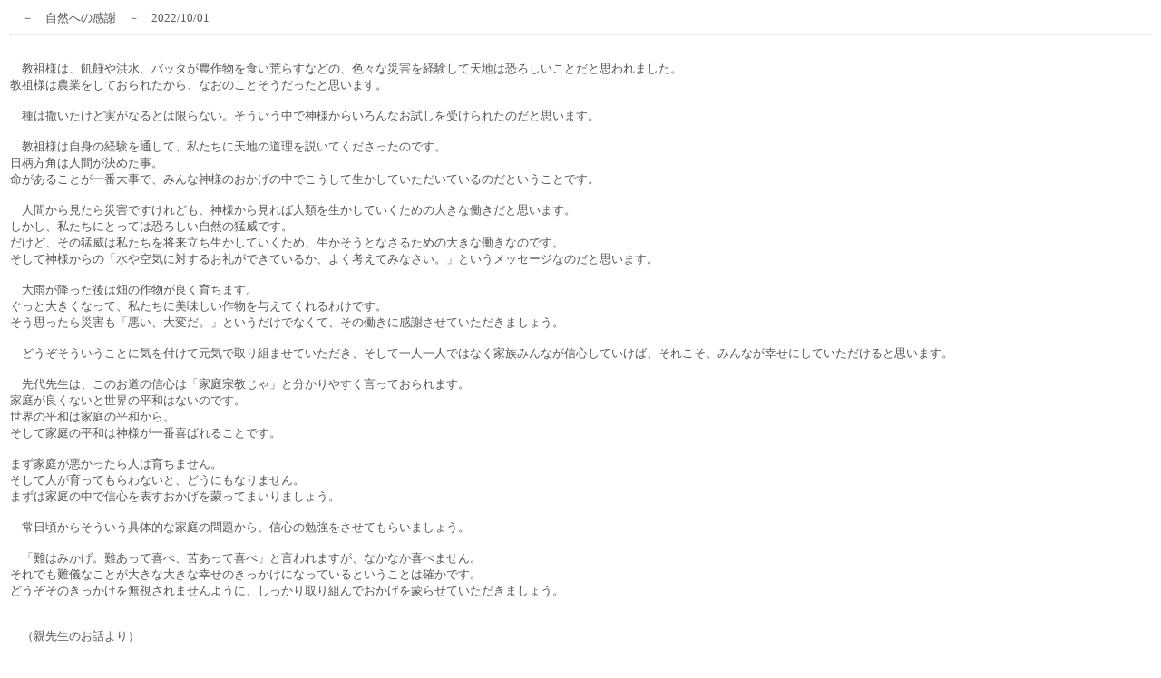

--- FILE ---
content_type: text/html
request_url: http://takasu.konko.jp/sub-html/sub-kyowa-2022-10-01.html
body_size: 2685
content:
<html>
<head>
<meta http-equiv="Content-Type" content="text/html; charset=Shift_JIS">
<meta http-equiv="Content-Style-Type" content="text/css">
<title>ご教話</title>
</head>
<body>
<table width="100%">
  <tbody>
    <tr>
      <td><font color="#555555" size="-1"><span>　－　自然への感謝　－</span>　2022/10/01</font><br>
      <hr>
      </td>
    </tr>
    <tr>
      <td><font size="-1" color="#555555">　<br>
      　教祖様は、飢饉や洪水、バッタが農作物を食い荒らすなどの、色々な災害を経験して天地は恐ろしいことだと思われました。<br>
教祖様は農業をしておられたから、なおのことそうだったと思います。<br>
<br>
　種は撒いたけど実がなるとは限らない。そういう中で神様からいろんなお試しを受けられたのだと思います。<br>
<br>
　教祖様は自身の経験を通して、私たちに天地の道理を説いてくださったのです。<br>
日柄方角は人間が決めた事。<br>
命があることが一番大事で、みんな神様のおかげの中でこうして生かしていただいているのだということです。<br>
<br>
　人間から見たら災害ですけれども、神様から見れば人類を生かしていくための大きな働きだと思います。<br>
しかし、私たちにとっては恐ろしい自然の猛威です。<br>
だけど、その猛威は私たちを将来立ち生かしていくため、生かそうとなさるための大きな働きなのです。<br>
そして神様からの「水や空気に対するお礼ができているか、よく考えてみなさい。」というメッセージなのだと思います。<br>
<br>
　大雨が降った後は畑の作物が良く育ちます。<br>
ぐっと大きくなって、私たちに美味しい作物を与えてくれるわけです。<br>
そう思ったら災害も「悪い、大変だ。」というだけでなくて、その働きに感謝させていただきましょう。<br>
<br>
　どうぞそういうことに気を付けて元気で取り組ませていただき、そして一人一人ではなく家族みんなが信心していけば、それこそ、みんなが幸せにしていただけると思います。<br>
<br>
　先代先生は、このお道の信心は「家庭宗教じゃ」と分かりやすく言っておられます。<br>
家庭が良くないと世界の平和はないのです。<br>
世界の平和は家庭の平和から。<br>
そして家庭の平和は神様が一番喜ばれることです。<br>
<br>
 まず家庭が悪かったら人は育ちません。<br>
そして人が育ってもらわないと、どうにもなりません。<br>
まずは家庭の中で信心を表すおかげを蒙ってまいりましょう。<br>
<br>
　常日頃からそういう具体的な家庭の問題から、信心の勉強をさせてもらいましょう。<br>
<br>
　「難はみかげ。難あって喜べ、苦あって喜べ」と言われますが、なかなか喜べません。<br>
それでも難儀なことが大きな大きな幸せのきっかけになっているということは確かです。<br>
どうぞそのきっかけを無視されませんように、しっかり取り組んでおかげを蒙らせていただきましょう。<br>
      <br>
      <br>
      　（親先生のお話より）<br>
      </font>
      <p><font size="-1" color="#555555">　<a href="javascript:window.history.back();">前ページへ戻る</a></font></p>
      </td>
    </tr>
  </tbody>
</table>
</body>
</html>